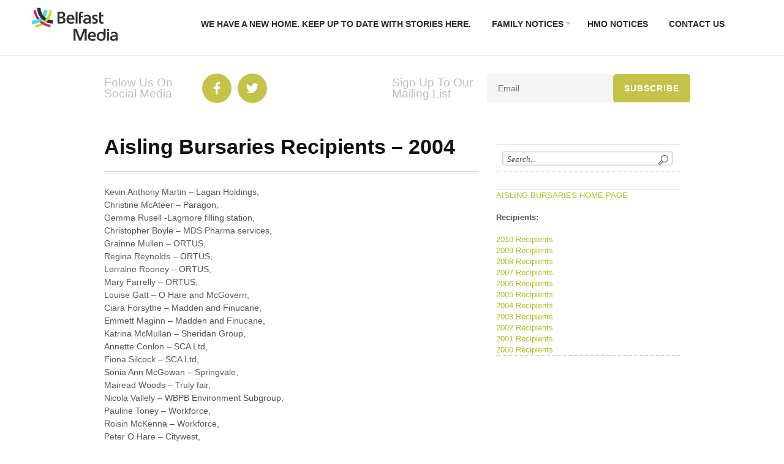

--- FILE ---
content_type: text/html; charset=UTF-8
request_url: https://group.belfastmedia.com/aislingbursaries/aisling-bursaries-recipients-2004/
body_size: 11594
content:
<!DOCTYPE html PUBLIC "-//W3C//DTD XHTML 1.0 Transitional//EN" "http://www.w3.org/TR/xhtml1/DTD/xhtml1-transitional.dtd">
<html xmlns="http://www.w3.org/1999/xhtml">

<head profile="http://gmpg.org/xfn/11">

    <title>Aisling Bursaries Recipients &#8211; 2004  |  Belfast Media</title>


    <meta http-equiv="Content-Type" content="text/html; charset=UTF-8" />
    


    <link rel="stylesheet" type="text/css" href="https://group.belfastmedia.com/wp-content/themes/editorial/style.css" media="screen" />
    <link href="http://fonts.googleapis.com/css?family=OFL+Sorts+Mill+Goudy+TT:regular,italic" rel="stylesheet" type="text/css" />
    <link rel="alternate" type="application/rss+xml" title="RSS 2.0" href="https://group.belfastmedia.com/feed/" />
    <link rel="pingback" href="https://group.belfastmedia.com/xmlrpc.php" />




    
<!-- Open Graph Meta Tags generated by MashShare 3.7.3 - https://mashshare.net -->
<meta property="og:type" content="article" /> 
<meta property="og:title" content="Aisling Bursaries Recipients – 2004" />
<meta property="og:description" content="Kevin Anthony Martin – Lagan Holdings,  Christine McAteer – Paragon,  Gemma Rusell -Lagmore filling station,  Christopher Boyle – MDS Pharma services,  Grainne Mullen – ORTUS,  Regina Reynolds – ORTUS,  Lorraine Rooney – ORTUS,  Mary Farrelly – ORTUS,  Louise Gatt – O Hare and" />
<meta property="og:url" content="https://group.belfastmedia.com/aislingbursaries/aisling-bursaries-recipients-2004/" />
<meta property="og:site_name" content="Belfast Media" />
<meta property="article:publisher" content="https://en-gb.facebook.com/BelfastMediaGroup/" />
<meta property="article:published_time" content="2011-09-15T16:05:03+01:00" />
<meta property="article:modified_time" content="2011-09-15T16:05:03+01:00" />
<meta property="og:updated_time" content="2011-09-15T16:05:03+01:00" />
<!-- Open Graph Meta Tags generated by MashShare 3.7.3 - https://www.mashshare.net -->
<!-- Twitter Card generated by MashShare 3.7.3 - https://www.mashshare.net -->
<meta name="twitter:card" content="summary">
<meta name="twitter:title" content="Aisling Bursaries Recipients – 2004">
<meta name="twitter:description" content="Kevin Anthony Martin – Lagan Holdings,  Christine McAteer – Paragon,  Gemma Rusell -Lagmore filling station,  Christopher Boyle – MDS Pharma services,  Grainne Mullen – ORTUS,  Regina Reynolds – ORTUS,  Lorraine Rooney – ORTUS,  Mary Farrelly – ORTUS,  Louise Gatt – O Hare and">
<meta name="twitter:site" content="@ATownNews">
<!-- Twitter Card generated by MashShare 3.7.3 - https://www.mashshare.net -->

<link rel='dns-prefetch' href='//ajax.googleapis.com' />
<link rel='dns-prefetch' href='//platform-api.sharethis.com' />
<link rel='dns-prefetch' href='//s.w.org' />
<link rel="alternate" type="application/rss+xml" title="Belfast Media &raquo; Aisling Bursaries Recipients &#8211; 2004 Comments Feed" href="https://group.belfastmedia.com/aislingbursaries/aisling-bursaries-recipients-2004/feed/" />
		<script type="text/javascript">
			window._wpemojiSettings = {"baseUrl":"https:\/\/s.w.org\/images\/core\/emoji\/12.0.0-1\/72x72\/","ext":".png","svgUrl":"https:\/\/s.w.org\/images\/core\/emoji\/12.0.0-1\/svg\/","svgExt":".svg","source":{"concatemoji":"https:\/\/group.belfastmedia.com\/wp-includes\/js\/wp-emoji-release.min.js?ver=8af33d17e7cd3c0b19b492c36ee50bbc"}};
			/*! This file is auto-generated */
			!function(e,a,t){var n,r,o,i=a.createElement("canvas"),p=i.getContext&&i.getContext("2d");function s(e,t){var a=String.fromCharCode;p.clearRect(0,0,i.width,i.height),p.fillText(a.apply(this,e),0,0);e=i.toDataURL();return p.clearRect(0,0,i.width,i.height),p.fillText(a.apply(this,t),0,0),e===i.toDataURL()}function c(e){var t=a.createElement("script");t.src=e,t.defer=t.type="text/javascript",a.getElementsByTagName("head")[0].appendChild(t)}for(o=Array("flag","emoji"),t.supports={everything:!0,everythingExceptFlag:!0},r=0;r<o.length;r++)t.supports[o[r]]=function(e){if(!p||!p.fillText)return!1;switch(p.textBaseline="top",p.font="600 32px Arial",e){case"flag":return s([127987,65039,8205,9895,65039],[127987,65039,8203,9895,65039])?!1:!s([55356,56826,55356,56819],[55356,56826,8203,55356,56819])&&!s([55356,57332,56128,56423,56128,56418,56128,56421,56128,56430,56128,56423,56128,56447],[55356,57332,8203,56128,56423,8203,56128,56418,8203,56128,56421,8203,56128,56430,8203,56128,56423,8203,56128,56447]);case"emoji":return!s([55357,56424,55356,57342,8205,55358,56605,8205,55357,56424,55356,57340],[55357,56424,55356,57342,8203,55358,56605,8203,55357,56424,55356,57340])}return!1}(o[r]),t.supports.everything=t.supports.everything&&t.supports[o[r]],"flag"!==o[r]&&(t.supports.everythingExceptFlag=t.supports.everythingExceptFlag&&t.supports[o[r]]);t.supports.everythingExceptFlag=t.supports.everythingExceptFlag&&!t.supports.flag,t.DOMReady=!1,t.readyCallback=function(){t.DOMReady=!0},t.supports.everything||(n=function(){t.readyCallback()},a.addEventListener?(a.addEventListener("DOMContentLoaded",n,!1),e.addEventListener("load",n,!1)):(e.attachEvent("onload",n),a.attachEvent("onreadystatechange",function(){"complete"===a.readyState&&t.readyCallback()})),(n=t.source||{}).concatemoji?c(n.concatemoji):n.wpemoji&&n.twemoji&&(c(n.twemoji),c(n.wpemoji)))}(window,document,window._wpemojiSettings);
		</script>
		<style type="text/css">
img.wp-smiley,
img.emoji {
	display: inline !important;
	border: none !important;
	box-shadow: none !important;
	height: 1em !important;
	width: 1em !important;
	margin: 0 .07em !important;
	vertical-align: -0.1em !important;
	background: none !important;
	padding: 0 !important;
}
</style>
	<link rel='stylesheet' id='ytplaylist_style-css'  href='https://group.belfastmedia.com/wp-content/plugins/youtubeplaylist/css/youtubeplaylist.css' type='text/css' media='all' />
<link rel='stylesheet' id='wp-block-library-css'  href='https://group.belfastmedia.com/wp-includes/css/dist/block-library/style.min.css?ver=8af33d17e7cd3c0b19b492c36ee50bbc' type='text/css' media='all' />
<link rel='stylesheet' id='wpsm_ac-sh-font-awesome-front-css'  href='https://group.belfastmedia.com/wp-content/plugins/accordion-shortcode-and-widget/css/font-awesome/css/font-awesome.min.css?ver=8af33d17e7cd3c0b19b492c36ee50bbc' type='text/css' media='all' />
<link rel='stylesheet' id='wpsm_ac-sh_bootstrap-front-css'  href='https://group.belfastmedia.com/wp-content/plugins/accordion-shortcode-and-widget/css/bootstrap-front.css?ver=8af33d17e7cd3c0b19b492c36ee50bbc' type='text/css' media='all' />
<link rel='stylesheet' id='mashsb-styles-css'  href='https://group.belfastmedia.com/wp-content/plugins/mashsharer/assets/css/mashsb.min.css?ver=3.7.3' type='text/css' media='all' />
<style id='mashsb-styles-inline-css' type='text/css'>
.mashsb-count {color:#cccccc;}@media only screen and (min-width:568px){.mashsb-buttons a {min-width: 177px;}}
</style>
<link rel='stylesheet' id='matweetfeeds-style-css'  href='https://group.belfastmedia.com/wp-content/plugins/multi-account-tweet-feeds-by-webline/public/assets/css/matweetfeeds-style.css?ver=8af33d17e7cd3c0b19b492c36ee50bbc' type='text/css' media='all' />
<link rel='stylesheet' id='SFSImainCss-css'  href='https://group.belfastmedia.com/wp-content/plugins/ultimate-social-media-icons/css/sfsi-style.css?ver=8af33d17e7cd3c0b19b492c36ee50bbc' type='text/css' media='all' />
<link rel='stylesheet' id='woocommerce-layout-css'  href='https://group.belfastmedia.com/wp-content/plugins/woocommerce/assets/css/woocommerce-layout.css?ver=3.3.3' type='text/css' media='all' />
<style id='woocommerce-layout-inline-css' type='text/css'>

	.infinite-scroll .woocommerce-pagination {
		display: none;
	}
</style>
<link rel='stylesheet' id='woocommerce-smallscreen-css'  href='https://group.belfastmedia.com/wp-content/plugins/woocommerce/assets/css/woocommerce-smallscreen.css?ver=3.3.3' type='text/css' media='only screen and (max-width: 768px)' />
<link rel='stylesheet' id='woocommerce-general-css'  href='https://group.belfastmedia.com/wp-content/plugins/woocommerce/assets/css/woocommerce.css?ver=3.3.3' type='text/css' media='all' />
<link rel='stylesheet' id='wordpress-popular-posts-css-css'  href='https://group.belfastmedia.com/wp-content/plugins/wordpress-popular-posts/public/css/wpp.css?ver=4.0.13' type='text/css' media='all' />
<link rel='stylesheet' id='addthis_all_pages-css'  href='https://group.belfastmedia.com/wp-content/plugins/addthis-all/frontend/build/addthis_wordpress_public.min.css?ver=8af33d17e7cd3c0b19b492c36ee50bbc' type='text/css' media='all' />
<link rel='stylesheet' id='fontawesome-css'  href='//maxcdn.bootstrapcdn.com/font-awesome/4.3.0/css/font-awesome.min.css?ver=4.3.0' type='text/css' media='all' />
<link rel='stylesheet' id='google-font-open-sans-css'  href='//fonts.googleapis.com/css?family=Open+Sans%3A400%2C300%2C700&#038;ver=8af33d17e7cd3c0b19b492c36ee50bbc' type='text/css' media='all' />
<link rel='stylesheet' id='mb-css'  href='https://group.belfastmedia.com/wp-content/plugins/mango-buttons/public/style/mb-button.css?ver=1.2.9' type='text/css' media='all' />
<script type='text/javascript' src='https://group.belfastmedia.com/wp-includes/js/jquery/jquery.js?ver=1.12.4-wp'></script>
<script type='text/javascript' src='https://group.belfastmedia.com/wp-includes/js/jquery/jquery-migrate.min.js?ver=1.4.1'></script>
<script type='text/javascript' src='https://group.belfastmedia.com/wp-includes/js/jquery/ui/core.min.js?ver=1.11.4'></script>
<script type='text/javascript' src='https://group.belfastmedia.com/wp-includes/js/jquery/ui/widget.min.js?ver=1.11.4'></script>
<script type='text/javascript' src='https://group.belfastmedia.com/wp-includes/js/jquery/ui/tabs.min.js?ver=1.11.4'></script>
<script type='text/javascript' src='https://group.belfastmedia.com/wp-content/themes/editorial/functions/js/shortcodes.js?ver=1'></script>
<script type='text/javascript'>
/* <![CDATA[ */
var mashsb = {"shares":"0","round_shares":"1","animate_shares":"0","dynamic_buttons":"0","share_url":"https:\/\/group.belfastmedia.com\/aislingbursaries\/aisling-bursaries-recipients-2004\/","title":"Aisling+Bursaries+Recipients+%E2%80%93+2004","image":null,"desc":"Kevin Anthony Martin \u2013 Lagan Holdings,\r\nChristine McAteer \u2013 Paragon,\r\nGemma Rusell -Lagmore filling station,\r\nChristopher Boyle \u2013 MDS Pharma services,\r\nGrainne Mullen \u2013 ORTUS,\r\nRegina Reynolds \u2013 ORTUS,\r\nLorraine Rooney \u2013 ORTUS,\r\nMary Farrelly \u2013 ORTUS,\r\nLouise Gatt \u2013 O Hare and \u2026","hashtag":"ATownNews","subscribe":"content","subscribe_url":"","activestatus":"1","singular":"1","twitter_popup":"1","refresh":"0","nonce":"299b65afe3","postid":"5151","servertime":"1768372555","ajaxurl":"https:\/\/group.belfastmedia.com\/wp-admin\/admin-ajax.php"};
/* ]]> */
</script>
<script type='text/javascript' src='https://group.belfastmedia.com/wp-content/plugins/mashsharer/assets/js/mashsb.min.js?ver=3.7.3'></script>
<script type='text/javascript'>
/* <![CDATA[ */
var wpp_params = {"sampling_active":"","sampling_rate":"100","ajax_url":"https:\/\/group.belfastmedia.com\/wp-admin\/admin-ajax.php","action":"update_views_ajax","ID":"5151","token":"611fb73faf"};
/* ]]> */
</script>
<script type='text/javascript' src='https://group.belfastmedia.com/wp-content/plugins/wordpress-popular-posts/public/js/wpp.js?ver=4.0.13'></script>
<script type='text/javascript' src='//platform-api.sharethis.com/js/sharethis.js#product=ga&#038;property=5e8896a0b0b2b50019975125'></script>
<script type='text/javascript' src='https://group.belfastmedia.com/wp-content/themes/editorial/includes/js/superfish.js?ver=8af33d17e7cd3c0b19b492c36ee50bbc'></script>
<link rel='https://api.w.org/' href='https://group.belfastmedia.com/wp-json/' />
<link rel="EditURI" type="application/rsd+xml" title="RSD" href="https://group.belfastmedia.com/xmlrpc.php?rsd" />
<link rel="wlwmanifest" type="application/wlwmanifest+xml" href="https://group.belfastmedia.com/wp-includes/wlwmanifest.xml" /> 

<link rel='shortlink' href='https://group.belfastmedia.com/?p=5151' />
<link rel="alternate" type="application/json+oembed" href="https://group.belfastmedia.com/wp-json/oembed/1.0/embed?url=https%3A%2F%2Fgroup.belfastmedia.com%2Faislingbursaries%2Faisling-bursaries-recipients-2004%2F" />
<link rel="alternate" type="text/xml+oembed" href="https://group.belfastmedia.com/wp-json/oembed/1.0/embed?url=https%3A%2F%2Fgroup.belfastmedia.com%2Faislingbursaries%2Faisling-bursaries-recipients-2004%2F&#038;format=xml" />
<meta name="[base64]" content="fShDubHWVDl9fAakaEr8"/><!-- <meta name="NextGEN" version="3.3.0" /> -->

<!-- Theme version -->
<meta name="generator" content="Editorial 1.3.0" />
<meta name="generator" content="WooFramework 4.4.3" />
	<noscript><style>.woocommerce-product-gallery{ opacity: 1 !important; }</style></noscript>
	<meta name="generator" content="Powered by Visual Composer - drag and drop page builder for WordPress."/>
<script data-cfasync="false" type="text/javascript">if (window.addthis_product === undefined) { window.addthis_product = "wpwt"; } if (window.wp_product_version === undefined) { window.wp_product_version = "wpwt-3.1.6"; } if (window.wp_blog_version === undefined) { window.wp_blog_version = "5.4.16"; } if (window.addthis_share === undefined) { window.addthis_share = {}; } if (window.addthis_config === undefined) { window.addthis_config = {"data_track_clickback":true,"ui_atversion":"300"}; } if (window.addthis_plugin_info === undefined) { window.addthis_plugin_info = {"info_status":"enabled","cms_name":"WordPress","plugin_name":"Website Tools by AddThis","plugin_version":"3.1.6","plugin_mode":"AddThis","anonymous_profile_id":"wp-6584c5851cbeefff0b7913edb49cc01f","page_info":{"template":"pages","post_type":""},"sharing_enabled_on_post_via_metabox":false}; } 
                    (function() {
                      var first_load_interval_id = setInterval(function () {
                        if (typeof window.addthis !== 'undefined') {
                          window.clearInterval(first_load_interval_id);
                          if (typeof window.addthis_layers !== 'undefined' && Object.getOwnPropertyNames(window.addthis_layers).length > 0) {
                            window.addthis.layers(window.addthis_layers);
                          }
                          if (Array.isArray(window.addthis_layers_tools)) {
                            for (i = 0; i < window.addthis_layers_tools.length; i++) {
                              window.addthis.layers(window.addthis_layers_tools[i]);
                            }
                          }
                        }
                     },1000)
                    }());
                </script> <script data-cfasync="false" type="text/javascript"src="https://s7.addthis.com/js/300/addthis_widget.js#pubid=ra-5b7181f07086b51c"></script>		<style type="text/css" id="wp-custom-css">
			#input_97_12 {
	display: flex
}

#hmo-btn {
	background:#c2c348;
	color:white;
	font-weight: 600;
	letter-spacing: 1px;
	text-transform: uppercase;
	-webkit-appearance: none;
	padding: 10px 14px;
	font-size: 0.9rem;
	border-radius: 5px;
}		</style>
		    <!-- Woo Custom Styling -->
<style type="text/css">
body {background:#ffffff}
a {color:#b0bd22}
a:hover, .post-more a:hover, .post-meta a:hover, .post p.tags a:hover {color:#015f81}
</style>

<!-- Google Webfonts -->
<link href="http://fonts.googleapis.com/css?family=Droid+Serif:r,b,i,bi|Droid+Sans:r,b" rel="stylesheet" type="text/css" />

<!-- Woo Custom Typography -->
<style type="text/css">
body { font:normal 12px/1.5em Calibri, Candara, Segoe, Optima, sans-serif;color:#555555; }
#navigation, #navigation .nav a { font:bold 14px/1.4em Arial, sans-serif;color:#2e2929; }
.post .title { font:bold 22px/1em Tahoma, Geneva, Verdana, sans-serif;color:#000000; }
.post .title a { font:bold 22px/1em Tahoma, Geneva, Verdana, sans-serif;color:#000000; }
.post-meta { font:normal 12px/1em Calibri, Candara, Segoe, Optima, sans-serif;color:#b8b8b8; }
.entry, .entry p { font:normal 14px/1.5em Arial, sans-serif;color:#555555; } h1, h2, h3, h4, h5, h6 { font-family: Arial, sans-serif, arial, sans-serif; }
.widget h3 { font:bold 16px/1em Calibri, Candara, Segoe, Optima, sans-serif;color:#555555; }
</style>

<!-- Alt Stylesheet -->
<link href="https://group.belfastmedia.com/wp-content/themes/editorial/styles/default.css" rel="stylesheet" type="text/css" />

<!-- Custom Favicon -->
<link rel="shortcut icon" href="/wp-content/uploads/2011/08/favicon_bmg.gif"/>

<!-- Options Panel Custom CSS -->
<style type="text/css">
#post-gallery .slides_container .slide .photo-caption, #post-gallery .slides_container .image .photo-caption {
    bottom: 0px;
    top: auto;
}
#logo {
float: none;
margin: 0;
text-align: center;
width: 100%;
}

#navigation{
background-color: #b8b8b8;
}

.page-id-29702 #post-entries, .page-id-29702 #post-author, .page-id-29702 #sidebar {
display: none !important;
}
</style>

<!-- Woo Shortcodes CSS -->
<link href="https://group.belfastmedia.com/wp-content/themes/editorial/functions/css/shortcodes.css" rel="stylesheet" type="text/css" />

<!-- Custom Stylesheet -->
<link href="https://group.belfastmedia.com/wp-content/themes/editorial/custom.css?ver=2" rel="stylesheet" type="text/css" />

</head>

<body class="page-template-default page page-id-5151 page-child parent-pageid-1946 chrome layout-left-content wpb-js-composer js-comp-ver-4.2.3 vc_responsive">
    
    <div id="wrapper">

        
        
        <div id="navigation" class="col-full ">

            <div id="logo">

                                    <a href="https://group.belfastmedia.com/" title="Andersonstown News, North Belfast News, South Belfast News">
                        <img src="/wp-content/uploads/2020/04/bmg-logo-300x116.jpg" alt="Belfast Media" />
                    </a>
                
                                    <span class="site-title"><a href="https://group.belfastmedia.com/">Belfast Media</a></span>
                                <span class="site-description">Andersonstown News, North Belfast News, South Belfast News</span>

            </div><!-- /#logo -->
            <ul id="main-nav" class="nav fl"><li id="menu-item-2638" class="menu-item menu-item-type-custom menu-item-object-custom menu-item-2638"><a href="https://belfastmedia.com/">We have a new home. Keep up to date with stories here.</a></li>
<li id="menu-item-2024" class="menu-item menu-item-type-custom menu-item-object-custom menu-item-has-children menu-item-2024"><a href="#">Family Notices</a>
<ul class="sub-menu">
	<li id="menu-item-42004" class="menu-item menu-item-type-custom menu-item-object-custom menu-item-42004"><a href="https://belfastmedia.com/notices/publications/">View Recent Family Notices</a></li>
	<li id="menu-item-42002" class="menu-item menu-item-type-post_type menu-item-object-page menu-item-42002"><a href="https://group.belfastmedia.com/memorials-birthday-memories-mothers-day-blessings/">Memorials/Death Notices/Birthday Memories/Mother’s Day Blessings</a></li>
	<li id="menu-item-41999" class="menu-item menu-item-type-post_type menu-item-object-page menu-item-41999"><a href="https://group.belfastmedia.com/happy-birthday-celebrations/">Happy Birthday/Celebrations</a></li>
	<li id="menu-item-41226" class="menu-item menu-item-type-post_type menu-item-object-page menu-item-41226"><a href="https://group.belfastmedia.com/christmas-blessings/">Christmas Blessings</a></li>
</ul>
</li>
<li id="menu-item-36779" class="menu-item menu-item-type-post_type menu-item-object-page menu-item-36779"><a href="https://group.belfastmedia.com/house-of-multiple-occupancy/">HMO Notices</a></li>
<li id="menu-item-41247" class="menu-item menu-item-type-custom menu-item-object-custom menu-item-41247"><a href="https://belfastmedia.com/contact">Contact Us</a></li>
</ul>
        </div><!-- /#navigation -->


        <div class='w--container w--row'>
            <div class='col-6 w--row'>
                <div class='col-3'>
                    <h3>Folow us on social media</h3>
                </div>
                                <div class='col-6'>
                    <ul id='header-social'>
                        <li><a target='_blank' href='https://www.facebook.com/AndytownNews'><svg style="width:20px;height:20px" xmlns="http://www.w3.org/2000/svg" viewBox="0 0 17.3515 33.415"><title>Asset 1</title><g id="c082cd44-de9c-4e01-a769-eb91fc96541f" data-name="Layer 2"><g id="5b793311-9103-41c9-bb0c-ff83bb66a8f2" data-name="FOOTER"><path d="M16.3799,18.1738l.7656-5.9395H11.2627V8.4404c0-1.7207.4795-2.8916,2.9463-2.8916l3.1425-.002V.2343A42.00707,42.00707,0,0,0,12.7685,0C8.2334,0,5.1299,2.7685,5.1299,7.8525v4.3818H0v5.9395H5.1299V33.415h6.1328V18.1738Z" style="fill:#fff"/></g></g></svg></a></li>
                        <li><a target='_blank' href='https://twitter.com/ATownNews'><svg style="width:20px;height:20px;" xmlns="http://www.w3.org/2000/svg" viewBox="0 0 38.0586 30.9248"><title>Asset 2</title><g id="62ed0b0a-b69b-4267-87be-91d551ac1e65" data-name="Layer 2"><g id="605a3977-4e89-4d71-84be-082e494ae638" data-name="FOOTER"><path d="M38.0586,3.6553a15.62855,15.62855,0,0,1-4.4843,1.2344A7.85112,7.85112,0,0,0,37.004.5703a15.63286,15.63286,0,0,1-4.9551,1.8955A7.81278,7.81278,0,0,0,18.7422,9.582,22.15308,22.15308,0,0,1,2.64952,1.4258a7.81865,7.81865,0,0,0,2.416,10.4248,7.729,7.729,0,0,1-3.53522-.9795v.1045a7.81377,7.81377,0,0,0,6.2588,7.6523,7.78023,7.78023,0,0,1-2.0547.2725,7.67965,7.67965,0,0,1-1.4687-.1396,7.81568,7.81568,0,0,0,7.292,5.4228,15.672,15.672,0,0,1-9.6973,3.3398A16.557,16.557,0,0,1,0,27.418a22.12619,22.12619,0,0,0,11.9698,3.5068c14.3603,0,22.2129-11.8955,22.2129-22.2148,0-.3379-.0088-.6729-.0205-1.0127A15.89675,15.89675,0,0,0,38.0586,3.6553Z" style="fill:#fff"/></g></g></svg></a></li>
                    </ul>
                </div>
            </div>
            <div class='col-6 w--row'>
                <div class='col-3'>
                    <h3>Sign up to our mailing list</h3>
                </div>
                <div class='col-6' style="max-width:50%;">
                    <div id="mc_embed_signup">
                        <form action="//belfastmediagroup.us9.list-manage.com/subscribe/post?u=102d8f643739ec8a0d58feed4&amp;id=5b32dcf527" method="post" id="mc-embedded-subscribe-form" name="mc-embedded-subscribe-form" class="validate" target="_blank" novalidate>
                            <div id="mc_embed_signup_scroll" style="display:flex;">


                                <label for="mce-EMAIL"></label>
                                <input placeholder='Email' type="email" value="" name="EMAIL" class="required email" id="mce-EMAIL" width="700px">
                                <input type="submit" value="Subscribe" name="subscribe" id="mc-embedded-subscribe" class="button" />
                                <span class="clear">

                                </span>
                                <div id="mce-responses" class="clear">
                                    <div class="response" id="mce-error-response" style="display:none"></div>
                                    <div class="response" id="mce-success-response" style="display:none"></div>
                                </div> <!-- real people should not fill this in and expect good things - do not remove this or risk form bot signups-->
                                <div style="position: absolute; left: -5000px;"><input type="text" name="b_102d8f643739ec8a0d58feed4_f420b7a2e2" tabindex="-1" value=""></div>
                                <div class="clear"></div>
                            </div>
                        </form>
                    </div>
                </div>
            </div>
        </div>

  <!-- <div class='w--container w--ad'>
    <a href='https://belfastmedia.com/extraordinary-kindness-across-all-communities/'><img style="width:728px;height:90px;" src='https://belfastmedia.com/wp-content/uploads/2020/05/mpu.jpg' alt="COVID-19"></a>

        </div> -->
  <!-- <div class='w--container w--ad'>
    <a href='https://www.publichealth.hscni.net/covid-19-coronavirus'><img style="width:728px;height:90px;" src='https://belfastmedia.com/wp-content/uploads/2020/04/STAY-AY-HOME-MOBILE-LEADERBOARD.gif' alt="COVID-19"></a>

        </div> -->



        <!-- <div class='w--container w--ad'>
    <a href='http://belfastmediagroup.com/memorials/'><img src='http://belfastmediagroup.com/wp-content/uploads/2018/10/bmg-advert-banner-classified-v01.png' alt="Place your family notice"></a>
        old      http://belfastmediagroup.com/wp-content/uploads/2018/02/w-read-titles-online-border.jpg
        </div> -->

        <!-- <div class='w--container w--ad'>
            <a href='https://lyrictheatre.co.uk/event/peter-pan/?utm_source=bmg&utm_medium=mpu&utm_campaign=pp'><img src='/wp-content/uploads/2019/10/peterpan-andersonstown-online.png' alt="Peter Pan Lyric Theatre"></a>
        </div> -->

            
        
    <div id="content"  class="content col-full special-single layout-std">
    
		<div id="main" class="col-left">
		           
		                                                                            
            <div class="post-5151 page type-page status-publish hentry">

			   <div  class="title-media-block span1">
        			<div class="post-title-wrap">
                		<h1 class="title"><a href="https://group.belfastmedia.com/aislingbursaries/aisling-bursaries-recipients-2004/" rel="bookmark" title="Aisling Bursaries Recipients &#8211; 2004">Aisling Bursaries Recipients &#8211; 2004</a></h1>
                	</div><!-- /.post-title-wrap -->
					<div class="fix"></div>
				</div><!-- /.title-media-block -->

                <div class="entry">
                	<div class="column column-01">
	                	<div class="at-above-post-page addthis_tool" data-url="https://group.belfastmedia.com/aislingbursaries/aisling-bursaries-recipients-2004/"></div><p>Kevin Anthony Martin – Lagan Holdings,<br />
Christine McAteer – Paragon,<br />
Gemma Rusell -Lagmore filling station,<br />
Christopher Boyle – MDS Pharma services,<br />
Grainne Mullen – ORTUS,<br />
Regina Reynolds – ORTUS,<br />
Lorraine Rooney – ORTUS,<br />
Mary Farrelly – ORTUS,<br />
Louise Gatt – O Hare and McGovern,<br />
Ciara Forsythe – Madden and Finucane,<br />
Emmett Maginn – Madden and Finucane,<br />
Katrina McMullan – Sheridan Group,<br />
Annette Conlon – SCA Ltd,<br />
Fiona Silcock – SCA Ltd,<br />
Sonia Ann McGowan – Springvale,<br />
Mairead Woods – Truly fair,<br />
Nicola Vallely – WBPB Environment Subgroup,<br />
Pauline Toney – Workforce,<br />
Roisin McKenna – Workforce,<br />
Peter O Hare – Citywest,<br />
Fiona Bonner – MDS Pharma services,<br />
Emma Louise McVeigh – Kevin Winters,<br />
Derbhile McGranaghan – Clonard Monastery,<br />
Edel Diamond – Citywest,<br />
Lisa Kinsella – ORTUS,<br />
Clare Lyons – ACE taxis,<br />
Anthony Rock – ANDOR,<br />
Emma Louise Begley – Bass Ireland,<br />
Margaret Lynn Smith – Bombardier,<br />
Kathleen McCrudden – Bombardier,<br />
Roisin Sullivan – Hopkins,<br />
Brendan Cowan – Citywest,<br />
Caoimhin O Mearain – Andersonstown News,<br />
Matt Garrett – Citywest,<br />
Susan McCrory – Citywest,<br />
Deborah O Niell – Coopers,<br />
Aine Fraser – Rooney Brothers,<br />
Mary McGlade – Curleys,<br />
Eugene Morrissey – Dairy farm,<br />
Aine Andrews – Dairy Farm Training,<br />
Clare McGlade – Citywest,<br />
Aisling Steen – Citywest,<br />
Kieran Neeson – Citywest,<br />
Paula Rocks – Glenwood,<br />
Brenda McKernan – Citywest,<br />
Phyllis Magee – Citywest,<br />
Barry McCafferty – Delta print</p>
<!-- AddThis Advanced Settings above via filter on the_content --><!-- AddThis Advanced Settings below via filter on the_content --><!-- AddThis Advanced Settings generic via filter on the_content --><!-- AddThis Share Buttons above via filter on the_content --><!-- AddThis Share Buttons below via filter on the_content --><div class="at-below-post-page addthis_tool" data-url="https://group.belfastmedia.com/aislingbursaries/aisling-bursaries-recipients-2004/"></div><!-- AddThis Share Buttons generic via filter on the_content --><!-- AddThis Related Posts generic via filter on the_content -->	                	                	</div><!--/.column-->
                	<div class="fix"></div>
               	</div><!-- /.entry -->

				                
            </div><!-- /.post -->
            
                                                            
		  
        
		</div><!-- /#main -->

        		<div id="sidebar" class="col-right">
		
    		<div class="primary">
						<div id="woo_search-5" class="widget widget_woo_search">                <div class="search_main">
    <form method="get" class="searchform" action="https://group.belfastmedia.com/" >
        <input type="text" class="field s" name="s" value="Search..." onfocus="if (this.value == 'Search...') {this.value = '';}" onblur="if (this.value == '') {this.value = 'Search...';}" />
        <input type="image" src="https://group.belfastmedia.com/wp-content/themes/editorial/images/ico-search.png" class="search-submit" name="submit" value="Go" />
    </form>    
    <div class="fix"></div>
</div>
		</div>   
   <div id="text-10" class="widget widget_text">			<div class="textwidget"><a href="http://belfastmediagroup.com/aislingbursaries">AISLING BURSARIES HOME PAGE</a>
<br><br>
<strong>Recipients:</strong>
<br><br>
<a href="http://belfastmediagroup.com/aislingbursaries/aisling-bursaries-recipients-2010/">2010 Recipients</a>
<br>
<a href="http://belfastmediagroup.com/aislingbursaries/aisling-bursaries-recipients-2009/">2009 Recipients</a>
<br>
<a href="http://belfastmediagroup.com/aislingbursaries/aisling-bursaries-recipients-2008/">2008 Recipients</a>
<br>
<a href="http://belfastmediagroup.com/aislingbursaries/aisling-bursaries-recipients-2007/">2007 Recipients</a>
<br>
<a href="http://belfastmediagroup.com/aislingbursaries/aisling-bursaries-recipients-2006/">2006 Recipients</a>
<br>
<a href="http://belfastmediagroup.com/aislingbursaries/aisling-bursaries-recipients-2005/">2005 Recipients</a>
<br>
<a href="http://belfastmediagroup.com/aislingbursaries/aisling-bursaries-recipients-2004/">2004 Recipients</a>
<br>
<a href="http://belfastmediagroup.com/aislingbursaries/aisling-bursaries-recipients-2003/">2003 Recipients</a>
<br>
<a href="http://belfastmediagroup.com/aislingbursaries/aisling-bursaries-recipients-2002/">2002 Recipients</a>
<br>
<a href="http://belfastmediagroup.com/aislingbursaries/aisling-bursaries-recipients-2001/">2001 Recipients</a>
<br>
<a href="http://belfastmediagroup.com/aislingbursaries/aisling-bursaries-recipients-2000/">2000 Recipients</a></div>
		</div>		           
			</div>
			
		</div><!-- /#sidebar -->

    </div><!-- /#content -->
		
	
	<div id="footer-wrap">

				<div id="footer-widgets" class="col-full col-1">
			
						
							    	    		        
			<div class="fix"></div>
		
		</div><!-- /#footer-widgets  -->
    	    	
		<div id="footer" class="col-full">
		
			<div id="copyright" class="col-left">
							<p>Belfast Media &copy; 2026. All Rights Reserved.</p>
						</div>
			
			<div id="credit" class="col-right">
    	    				<p>Powered by <a href="http://www.wordpress.org">WordPress</a>. Designed by <a href="http://www.woothemes.com"><img src="https://group.belfastmedia.com/wp-content/themes/editorial/images/woothemes.png" width="74" height="19" alt="Woo Themes" /></a></p>
						</div>
			
		</div><!-- /#footer  -->
	
	</div><!-- /#footer-wrap -->

</div><!-- /#wrapper -->
<!-- ngg_resource_manager_marker --><script type='text/javascript' src='https://group.belfastmedia.com/wp-content/plugins/youtubeplaylist/js/jquery.youtubeplaylist-min.js'></script>
<script type='text/javascript' src='https://group.belfastmedia.com/wp-includes/js/comment-reply.min.js?ver=8af33d17e7cd3c0b19b492c36ee50bbc'></script>
<script type='text/javascript' src='https://group.belfastmedia.com/wp-content/plugins/accordion-shortcode-and-widget/js/bootstrap.js?ver=8af33d17e7cd3c0b19b492c36ee50bbc'></script>
<script type='text/javascript' src='https://group.belfastmedia.com/wp-content/plugins/accordion-shortcode-and-widget/js/accordion.js?ver=8af33d17e7cd3c0b19b492c36ee50bbc'></script>
<script type='text/javascript' src='https://ajax.googleapis.com/ajax/libs/webfont/1.6.26/webfont.js?ver=1.2.27.1'></script>
<script type='text/javascript'>
/* <![CDATA[ */
var mailoptin_globals = {"public_js":"https:\/\/group.belfastmedia.com\/wp-content\/plugins\/mailoptin\/src\/core\/src\/assets\/js\/src","mailoptin_ajaxurl":"\/aislingbursaries\/aisling-bursaries-recipients-2004\/?mailoptin-ajax=%%endpoint%%","is_customize_preview":"false","disable_impression_tracking":"false","sidebar":"0"};
/* ]]> */
</script>
<script type='text/javascript' src='https://group.belfastmedia.com/wp-content/plugins/mailoptin/src/core/src/assets/js/mailoptin.min.js?ver=1.2.27.1'></script>
<script type='text/javascript' src='https://group.belfastmedia.com/wp-content/plugins/ultimate-social-media-icons/js/shuffle/modernizr.custom.min.js?ver=8af33d17e7cd3c0b19b492c36ee50bbc'></script>
<script type='text/javascript' src='https://group.belfastmedia.com/wp-content/plugins/ultimate-social-media-icons/js/shuffle/jquery.shuffle.min.js?ver=8af33d17e7cd3c0b19b492c36ee50bbc'></script>
<script type='text/javascript' src='https://group.belfastmedia.com/wp-content/plugins/ultimate-social-media-icons/js/shuffle/random-shuffle-min.js?ver=8af33d17e7cd3c0b19b492c36ee50bbc'></script>
<script type='text/javascript'>
/* <![CDATA[ */
var ajax_object = {"ajax_url":"https:\/\/group.belfastmedia.com\/wp-admin\/admin-ajax.php"};
var ajax_object = {"ajax_url":"https:\/\/group.belfastmedia.com\/wp-admin\/admin-ajax.php","plugin_url":"https:\/\/group.belfastmedia.com\/wp-content\/plugins\/ultimate-social-media-icons\/"};
/* ]]> */
</script>
<script type='text/javascript' src='https://group.belfastmedia.com/wp-content/plugins/ultimate-social-media-icons/js/custom.js?ver=8af33d17e7cd3c0b19b492c36ee50bbc'></script>
<script type='text/javascript'>
/* <![CDATA[ */
var wc_add_to_cart_params = {"ajax_url":"\/wp-admin\/admin-ajax.php","wc_ajax_url":"https:\/\/group.belfastmedia.com\/?wc-ajax=%%endpoint%%","i18n_view_cart":"View basket","cart_url":"https:\/\/group.belfastmedia.com\/cart\/","is_cart":"","cart_redirect_after_add":"no"};
/* ]]> */
</script>
<script type='text/javascript' src='https://group.belfastmedia.com/wp-content/plugins/woocommerce/assets/js/frontend/add-to-cart.min.js?ver=3.3.3'></script>
<script type='text/javascript' src='https://group.belfastmedia.com/wp-content/plugins/woocommerce/assets/js/jquery-blockui/jquery.blockUI.min.js?ver=2.70'></script>
<script type='text/javascript' src='https://group.belfastmedia.com/wp-content/plugins/woocommerce/assets/js/js-cookie/js.cookie.min.js?ver=2.1.4'></script>
<script type='text/javascript'>
/* <![CDATA[ */
var woocommerce_params = {"ajax_url":"\/wp-admin\/admin-ajax.php","wc_ajax_url":"https:\/\/group.belfastmedia.com\/?wc-ajax=%%endpoint%%"};
/* ]]> */
</script>
<script type='text/javascript' src='https://group.belfastmedia.com/wp-content/plugins/woocommerce/assets/js/frontend/woocommerce.min.js?ver=3.3.3'></script>
<script type='text/javascript'>
/* <![CDATA[ */
var wc_cart_fragments_params = {"ajax_url":"\/wp-admin\/admin-ajax.php","wc_ajax_url":"https:\/\/group.belfastmedia.com\/?wc-ajax=%%endpoint%%","cart_hash_key":"wc_cart_hash_d2897fa0794960116cbe3699062f4807","fragment_name":"wc_fragments_d2897fa0794960116cbe3699062f4807"};
/* ]]> */
</script>
<script type='text/javascript' src='https://group.belfastmedia.com/wp-content/plugins/woocommerce/assets/js/frontend/cart-fragments.min.js?ver=3.3.3'></script>
<script type='text/javascript'>
		jQuery( 'body' ).bind( 'wc_fragments_refreshed', function() {
			jQuery( 'body' ).trigger( 'jetpack-lazy-images-load' );
		} );
	
</script>
<script type='text/javascript' src='https://group.belfastmedia.com/wp-content/themes/editorial/includes/js/general.js?ver=1.0.0'></script>
<script type='text/javascript' src='https://group.belfastmedia.com/wp-includes/js/wp-embed.min.js?ver=8af33d17e7cd3c0b19b492c36ee50bbc'></script>
        <!--facebook like and share js -->
        <div id="fb-root"></div>
		<script>(function(d, s, id) {
			var js, fjs = d.getElementsByTagName(s)[0];
		  	if (d.getElementById(id)) return;
		  	js = d.createElement(s); js.id = id;
		  	js.src = "//connect.facebook.net/en_US/sdk.js#xfbml=1&version=v2.5";
		  	fjs.parentNode.insertBefore(js, fjs);
		}(document, 'script', 'facebook-jssdk'));</script>
		<!--<div id="fb-root"></div>
        <script>
        (function(d, s, id) {
          var js, fjs = d.getElementsByTagName(s)[0];
          if (d.getElementById(id)) return;
          js = d.createElement(s); js.id = id;
          js.src = "//connect.facebook.net/en_US/sdk.js#xfbml=1&appId=1425108201100352&version=v2.0";
          fjs.parentNode.insertBefore(js, fjs);
        }(document, 'script', 'facebook-jssdk'));</script>-->
 		 	<!-- Addthis js -->
        <script type="text/javascript" src="https://s7.addthis.com/js/300/addthis_widget.js#pubid=ra-558ac14e7f79bff7"></script>
        <script type="text/javascript">
       		var addthis_config = {  ui_click: true  };
       	</script>
			<!-- twitter JS End -->
		<script>!function(d,s,id){var js,fjs=d.getElementsByTagName(s)[0];if(!d.getElementById(id)){js=d.createElement(s);js.id=id;js.src="https://platform.twitter.com/widgets.js";fjs.parentNode.insertBefore(js,fjs);}}(document,"script","twitter-wjs");</script>	
	     <script>
	    jQuery( document ).scroll(function( $ )
		{
	    	var y = jQuery(this).scrollTop();
	      	if (/Android|webOS|iPhone|iPad|iPod|BlackBerry|IEMobile|Opera Mini/i.test(navigator.userAgent))
			{	 
			   if(jQuery(window).scrollTop() + jQuery(window).height() >= jQuery(document).height()-100)
			   {
				  jQuery('.sfsi_outr_div').css({'z-index':'9996',opacity:1,top:jQuery(window).scrollTop()+"px",position:"absolute"});
				  jQuery('.sfsi_outr_div').fadeIn(200);
				  jQuery('.sfsi_FrntInner_chg').fadeIn(200);
			   }
			   else{
				   jQuery('.sfsi_outr_div').fadeOut();
				   jQuery('.sfsi_FrntInner_chg').fadeOut();
			   }
		  }
		  else
		  {
			   if(jQuery(window).scrollTop() + jQuery(window).height() >= jQuery(document).height()-3)
			   {
					jQuery('.sfsi_outr_div').css({'z-index':'9996',opacity:1,top:jQuery(window).scrollTop()+200+"px",position:"absolute"});
					jQuery('.sfsi_outr_div').fadeIn(200);
					jQuery('.sfsi_FrntInner_chg').fadeIn(200);
		  	   }
	 		   else
			   {
				 jQuery('.sfsi_outr_div').fadeOut();
				 jQuery('.sfsi_FrntInner_chg').fadeOut();
			   }
	 	  } 
		});
     </script>
         	<script>
			jQuery(document).ready(function(e) {
                jQuery("body").addClass("sfsi_1.85")
            });
			function sfsi_processfurther(ref) {
				var feed_id = '[base64]';
				var feedtype = 8;
				var email = jQuery(ref).find('input[name="data[Widget][email]"]').val();
				var filter = /^([a-zA-Z0-9_\.\-])+\@(([a-zA-Z0-9\-])+\.)+([a-zA-Z0-9]{2,4})+$/;
				if ((email != "Enter your email") && (filter.test(email))) {
					if (feedtype == "8") {
						var url ="https://www.specificfeeds.com/widgets/subscribeWidget/"+feed_id+"/"+feedtype;
						window.open(url, "popupwindow", "scrollbars=yes,width=1080,height=760");
						return true;
					}
				} else {
					alert("Please enter email address");
					jQuery(ref).find('input[name="data[Widget][email]"]').focus();
					return false;
				}
			}
		</script>
        <style type="text/css" aria-selected="true">
			.sfsi_subscribe_Popinner
			{
								width: 100% !important;
				height: auto !important;
												border: 1px solid #b5b5b5 !important;
								padding: 18px 0px !important;
				background-color: #ffffff !important;
			}
			.sfsi_subscribe_Popinner form
			{
				margin: 0 20px !important;
			}
			.sfsi_subscribe_Popinner h5
			{
				font-family: Helvetica,Arial,sans-serif !important;
								font-weight: bold !important;
								color: #000000 !important;
				font-size: 16px !important;
				text-align: center !important;
				margin: 0 0 10px !important;
    			padding: 0 !important;
			}
			.sfsi_subscription_form_field {
				margin: 5px 0 !important;
				width: 100% !important;
				display: inline-flex;
				display: -webkit-inline-flex;
			}
			.sfsi_subscription_form_field input {
				width: 100% !important;
				padding: 10px 0px !important;
			}
			.sfsi_subscribe_Popinner input[type=email]
			{
				font-family: Helvetica,Arial,sans-serif !important;
								font-style: normal !important;
								color:  !important;
				font-size: 14px !important;
				text-align: center !important;
			}
			.sfsi_subscribe_Popinner input[type=email]::-webkit-input-placeholder {
			   	font-family: Helvetica,Arial,sans-serif !important;
								font-style: normal !important;
								color:  !important;
				font-size: 14px !important;
				text-align: center !important;
			}
			.sfsi_subscribe_Popinner input[type=email]:-moz-placeholder { /* Firefox 18- */
			    font-family: Helvetica,Arial,sans-serif !important;
								font-style: normal !important;
								color:  !important;
				font-size: 14px !important;
				text-align: center !important;
			}
			.sfsi_subscribe_Popinner input[type=email]::-moz-placeholder {  /* Firefox 19+ */
			    font-family: Helvetica,Arial,sans-serif !important;
								font-style: normal !important;
								color:  !important;
				font-size: 14px !important;
				text-align: center !important;
			}
			.sfsi_subscribe_Popinner input[type=email]:-ms-input-placeholder {  
			  	font-family: Helvetica,Arial,sans-serif !important;
								font-style: normal !important;
								color:  !important;
				font-size: 14px !important;
				text-align: center !important;
			}
			.sfsi_subscribe_Popinner input[type=submit]
			{
				font-family: Helvetica,Arial,sans-serif !important;
								font-weight: bold !important;
								color: #000000 !important;
				font-size: 16px !important;
				text-align: center !important;
				background-color: #dedede !important;
			}
		</style>
	<script>
    jQuery(document).ready(function () {
		jQuery.post('https://group.belfastmedia.com?ga_action=googleanalytics_get_script', {action: 'googleanalytics_get_script'}, function(response) {
			var F = new Function ( response );
			return( F() );
		});
    });
</script></body>
</html>

--- FILE ---
content_type: text/html; charset=UTF-8
request_url: https://group.belfastmedia.com/wp-admin/admin-ajax.php
body_size: 61
content:
WPP: OK. Execution time: 0.012979 seconds

--- FILE ---
content_type: text/css
request_url: https://group.belfastmedia.com/wp-content/themes/editorial/custom.css?ver=2
body_size: 1199
content:
/* 
WOO CUSTOM STYLESHEET
---------------------

Instructions:

Add your custom styles in this file instead of style.css so it 
is easier to update the theme. Simply copy an existing style 
from style.css to this file, and modify it to your liking. */

.widget_text .textwidget { padding: 0px 0;}

#wrapper #navigation {
width:100%;
margin:0;
background:white;
border:none;
padding:0 0 20px 0;
border-bottom:1px solid #eee;
position:fixed;
top:0;
z-index:9999;
}

body.admin-bar #navigation {
    top:32px;
}

#wrapper #logo {
float:left;
width:20%;

}
#wrapper #logo>a>img{height:60px;margin-top:10px;}

#wrapper #main-nav {
    float:left;
    width:78%;
    border: none;
    margin-top: 20px;
    background: transparent;
    box-shadow: none;
}

.w--container {
    max-width:940px;
    margin:50px auto;
    margin-top: 120px;
}

.w--container--wide {
    max-width: 1200px;
    margin:0 auto;
    margin-bottom:50px;
}

.w--row {
    display: flex;
    flex-wrap:wrap;
}

.col-3 {
    flex-basis:33%;
    align-items: center;
}

.col-6 {
    flex:1 0 100%;
    flex-basis:50%;
    align-items: center;
}

.col-8 {
    flex:1 0 100%;
    flex-basis: calc((100% / 12) * 8);
    align-items: center;   
}


.col-4 {
    flex:1 0 100%;
    flex-basis: calc((100% / 12) * 4);
    align-items: center;
    
}

div#mc_embed_signup_scroll input {
    border: none;
    background: #f5f5f5;
    padding: 15px 18px;
    font-size: 0.9rem;
    font-weight: 100;
}

div#mc_embed_signup_scroll input#mc-embedded-subscribe {
    background: #c2c348;
    color: white;
    font-weight: 600;
    letter-spacing: 1px;
    text-transform: uppercase;
    -webkit-appearance: none;
}

#header-social {
    display: flex;
    flex-wrap: wrap;
    
}

#header-social li {
    
}

.w--container h3 {
    font-size: 1.2rem;
    color: #bfbfbf;
    text-transform: capitalize;
}

#header-social li a {
    background: #c2c348;
    border-radius: 50px;
    margin: 0px 5px;
    display: block;
    padding: 14px;
}

a.pt-link {
    position: relative;
    display: block;
}

.featured--title {
    position: absolute;
    width: 100%;
    bottom: 0;
    left: 0;
    background: rgba(0, 0, 0, 0.80);
    padding: 20px;
    box-sizing: border-box;
    min-height:106px;
}

.featured--title h2 {
    color: white;
    text-transform: capitalize;
    margin: 0 0 1.0rem 0;
    font-size: 1.4rem;
    line-height: 1.1;
}

.featured--image {
    height: 400px;
    overflow: hidden;
}

.featured--image>img {
    max-height:400px;
    min-height:100%;
    width: 100%;
    object-fit: cover;
}

.w--ad {
    margin-top:0;
}

.w--ad img {
    display: block;
    margin:0 auto;
}
@media screen and (max-width: 991px){
    .disappear-txt{
        display: none;
    }
}

/*temp

.col-8 .featured--image:after {
    content: 'vote here';
    display: block;
    position: absolute;
    top: 50%;
    left: 50%;
    background: #ce2f38;
    color: white;
    font-size: 1.5rem;
    font-family: sans-serif;
    text-transform: uppercase;
    padding: 1.2rem 1.4rem;
    font-weight: 600;
    cursor: pointer;
    border-radius: 4px;
    transform: translate(-50%, -50%);
}
*/

--- FILE ---
content_type: application/javascript
request_url: https://group.belfastmedia.com/wp-content/themes/editorial/includes/js/general.js?ver=1.0.0
body_size: 2300
content:
/*-------------------------------------------------------------------------------------

FILE INFORMATION

Description: Theme-specific JavaScript calls.
Date Created: 2011-06-14.
Author: Cobus, Matty.
Since: 1.0.0


TABLE OF CONTENTS

- Slider Setup on window.load

- Logic for the "close" button on video slide captions
- "Recent News" Category Switcher Using AJAX
- "Recent News" Category Switcher
- Center aligned menu's - Drop down positioning
- Archive layouts - add '.last' for margin removal
- Add <span> to tags to apply backgropund image for hiding/fading effect
- Hide/Show labels on commentform
- Add alt-row styling to tables
- Superfish navigation dropdown

- function getSlideTitle()
-- Add "Next" and "Previous" slide title and category next to appropriate button
- function woo_show_loader()
-- Add a loading DIV in the appropriate element.
- function woo_remove_loader()
-- Remove a specified loading DIV.

-------------------------------------------------------------------------------------*/

jQuery(document).ready(function(){

/*-----------------------------------------------------------------------------------*/
/* Logic for the "close" button on video slide captions */
/*-----------------------------------------------------------------------------------*/

	if ( jQuery( '#slides .btn_close' ).length ) {
		jQuery( '#slides .btn_close' ).removeClass( 'hide' );
		jQuery( '#slides .btn_close' ).click( function ( e ) {
			jQuery( this ).parents( '.slide-content' ).slideUp( 200 );
			return false;
		});
	}

/*-----------------------------------------------------------------------------------*/
/* "Recent News" Category Switcher Using AJAX */
/*-----------------------------------------------------------------------------------*/

	if ( jQuery( '#recent-news-filter ul li' ).length ) {
	
		jQuery( '#recent-news-filter ul a' ).live( 'click', function ( e ) {
			
			if ( jQuery( this ).hasClass( 'noclick' ) ) { return false; }
			
			jQuery( '#recent-news-filter a' ).addClass( 'noclick' );
			
			var activeCategory = jQuery( '.active' ).parent( 'li' ).attr( 'id' );
		
			var url = jQuery( '#recent-news-filter ul li#latest a' ).attr( 'href' );
			var category_id = jQuery( this ).parent( 'li' ).attr( 'id' );
			
			if ( category_id == 'latest' ) {} else { category_id = category_id.replace( 'category-', '' ); }

			// Determine the delimiter so we don't break our URLs.
			var delimiter = '?';			
			if ( url.indexOf( '?' ) > 0 ) { delimiter = '&'; }
			
			url = url + delimiter + 'current_category=' + category_id;

			var sectionToLoad = '#recent-news';
		
			if ( jQuery( '.woo-loader' ).length > 0 ) { return false; }
		
			if ( url ) {
			
				jQuery( this ).parents( 'ul' ).find( '.active' ).removeClass( 'active' );
				jQuery( this ).addClass( 'active' );
			
				jQuery( sectionToLoad ).fadeTo( 'slow', 0, function () {
					
					woo_show_loader( 'woo-loader' );
					
					jQuery( '.woo-loader' ).css( 'width', jQuery( '#recent-news' ).css( 'width' ) );
					
					jQuery.ajax({
						url: url, 
						success: function ( data ) {
							var content = jQuery( data ).find( sectionToLoad ).html();
							if ( content ) {
								jQuery( sectionToLoad ).html( content ).fadeTo( 'slow', 1 );
							}
						}, 
						error: function ( jqXHR, textStatus, errorThrown ) {}, 
						complete: function ( jqXHR, textStatus ) { woo_remove_loader( 'woo-loader' ); jQuery( '#recent-news-filter a' ).removeClass( 'noclick' ); }
					});
				
				});
			
			}
		
			return false;
		
		});
	}

/*-----------------------------------------------------------------------------------*/
/* Center aligned menu's - Drop down positioning */
/*-----------------------------------------------------------------------------------*/

	jQuery( '#top:not(.left) .nav li').each(function(){
	
		li_width = jQuery(this).width();
		ul_width = jQuery(this).children('ul').width()
		li_width = li_width + 10;
		li_width = ul_width - li_width;
		li_width = li_width / 2;
		
		jQuery(this).children('ul').css('margin-left', -li_width);
	
	});
	jQuery( '#navigation:not(.left) .nav li').each(function(){
	
		li_width = jQuery(this).width();
		li_width = 190 -3 - li_width;
		li_width = li_width / 2;
		
		jQuery(this).children('ul').css('margin-left', -li_width);
	
	});


/*-----------------------------------------------------------------------------------*/
/* Archive layouts - add '.last' for margin removal */
/*-----------------------------------------------------------------------------------*/

	jQuery( 'body.single .col-left .archive-layout .post:nth-child(3n + 2), body.single .fullwidth .archive-layout .post:nth-child(4n + 3), body.page:not(.page-template-template-blog-php) .col-left .archive-layout .post:nth-child(3n + 2), body.page .fullwidth .archive-layout .post:nth-child(4n + 3)' ).addClass('last');

/*-----------------------------------------------------------------------------------*/
/* Single page columns. Negative margin trickery. */
/*-----------------------------------------------------------------------------------*/
	
	var title_height = jQuery('.special-single .title-media-block').height();
	
	if(jQuery('.special-single .title-media-block .intro-paragraph').length > 0)  {
		title_height += 30;
	}
	
	
	if(jQuery('#content.special-single.layout-3col').length > 0 && jQuery('.special-single .title-media-block.span1').length > 0 )  { 
		jQuery('.column-02, .column-03').css('margin-top', -title_height);
		
	} else if (jQuery('#content.special-single.layout-3col').length > 0 && jQuery('.special-single .title-media-block.span2').length > 0 )  {
		jQuery('.column-03').css('margin-top', -title_height);
	}
	
	if(jQuery('#content.special-single.layout-2colA').length > 0 && jQuery('.special-single .title-media-block.span1').length > 0 )  { 
		jQuery('.column-02').css('margin-top', -title_height);
	}
	
	if(jQuery('#content.special-single.layout-2colB').length > 0 && jQuery('.special-single .title-media-block.span1').length > 0 )  { 
		jQuery('.column-02').css('margin-top', -title_height);
	}
	
	if(jQuery('#content.special-single.layout-2colC').length > 0 && jQuery('.special-single .title-media-block.span1').length > 0 )  { 
		jQuery('.column-02').css('margin-top', -title_height);
	}
	


/*-----------------------------------------------------------------------------------*/
/* Hide/Show labels on commentform */
/*-----------------------------------------------------------------------------------*/

	jQuery('#commentform input.txt').each(function(){
		
		var input_value = jQuery(this).val();
		
		if (input_value != '') {
			jQuery(this).next('label').hide();
		}
	
	});

	jQuery('#commentform input.txt').focus(function(){
		
		var input_value = jQuery(this).val();
		
		if (input_value == '') {
			jQuery(this).next('label').hide();
		}
	
	});
	
	jQuery('#commentform input.txt').blur(function(){
		
		var input_value = jQuery(this).val();
		
		if (input_value == '') {
			jQuery(this).next('label').show();
		}
	
	});


/*-----------------------------------------------------------------------------------*/
/* Add alt-row styling to tables */
/*-----------------------------------------------------------------------------------*/

	jQuery( '.entry table tr:odd').addClass( 'alt-table-row' );

/*-----------------------------------------------------------------------------------*/
/* Superfish navigation dropdown */
/*-----------------------------------------------------------------------------------*/

if(jQuery().superfish) {
		jQuery( 'ul.nav').superfish({
			delay: 200,
			animation: {opacity:'show', height:'show'},
			speed: 'fast',
			dropShadows: false
		});
}

	jQuery('.column > p:first-child').each ( function () {
		if ( jQuery( this ).html() == '' ) {
			jQuery( this ).remove();
		}
	});

}); // End jQuery()

/*-----------------------------------------------------------------------------------*/
/* - function getSlideTitle() */
/*-----------------------------------------------------------------------------------*/

function getSlideTitle ( slideNumber ) {
		
		var currentIndex = slideNumber;
		var nextIndex = slideNumber + 1;
		var prevIndex = slideNumber - 1;
		var totalSlides = jQuery( '#slides .slide' ).length;
		
		if ( nextIndex > totalSlides ) { nextIndex = 1; } // If there's no next slide, use the first one.
		if ( prevIndex <= 0 ) { prevIndex = totalSlides; } // If there's no previous slide, use the last one.
		
		var currentSlideObj = jQuery( '#slides .slide#slide-' + slideNumber );
		var nextSlideObj = jQuery( '#slides #slide-' + nextIndex );
		var prevSlideObj = jQuery( '#slides #slide-' + prevIndex );
		
		var nextSlideTitle = nextSlideObj.find( '.title' ).html();
		
		var prevSlideTitle = prevSlideObj.find( '.title' ).html();
		
		jQuery( '#slides span.prev-text' ).html( '<span class="title">' + prevSlideTitle + '</span>' );
		jQuery( '#slides span.next-text' ).html( '<span class="title">' + nextSlideTitle + '</span>' );
		
} // End getSlideTitle()

/*-----------------------------------------------------------------------------------
  - function woo_show_loader()
-----------------------------------------------------------------------------------*/

function woo_show_loader( loaderId ) {

	var loadingDiv = jQuery( '<div></div>' ).attr( 'id', loaderId ).addClass( 'loading' ).addClass( loaderId ).html( '<span>Loading</span>' ).hide();

	jQuery( '#main' ).before( loadingDiv );
	jQuery( loadingDiv ).fadeTo( 'slow', 1 );

} // End woo_show_loader()

/*-----------------------------------------------------------------------------------
  - function woo_remove_loader()
-----------------------------------------------------------------------------------*/

function woo_remove_loader( loaderId ) {

	jQuery( '#' + loaderId ).fadeTo( 'slow', 0, function () {
		jQuery( this ).remove();
	});

} // End woo_show_loader()